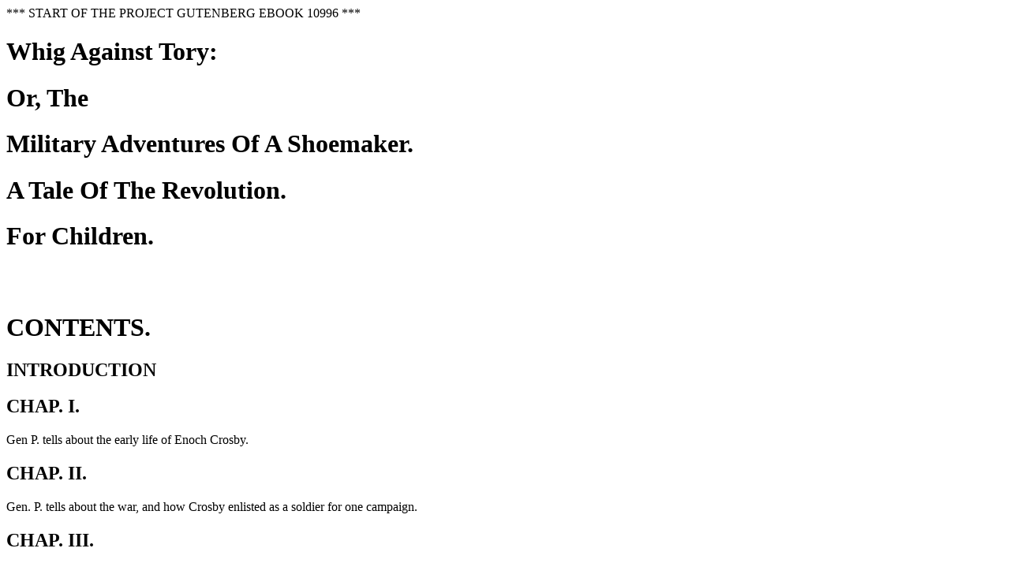

--- FILE ---
content_type: text/html
request_url: https://www.gutenberg.org/files/10996/10996-h/10996-h.htm
body_size: 97878
content:
<!DOCTYPE html PUBLIC "-//W3C//DTD XHTML 1.0 Transitional//EN" "http://www.w3.org/TR/xhtml1/DTD/xhtml1-transitional.dtd">
<html xmlns="http://www.w3.org/1999/xhtml">
<head>
<meta http-equiv="Content-Type" content="text/html; charset=UTF-8" />
<meta http-equiv="Content-Language" content="english" />
<!-- "This Page Is Valid XHTML 1.0 Transitional!" According to http://validator.w3.org/check. -->
<title>Whig Against Tory: Or, The Military Adventures Of A Shoemaker.</title>
</head>
<body>
<div>*** START OF THE PROJECT GUTENBERG EBOOK 10996 ***</div>

<h1>Whig Against Tory:</h1>

<h1>Or, The</h1>

<h1>Military Adventures Of A Shoemaker.</h1>

<h1>A Tale Of The Revolution.</h1>

<h1>For Children.</h1>
<br /><br />
<h1>CONTENTS.</h1>

<h2>INTRODUCTION</h2>

<h2>CHAP. I.</h2>
<p>Gen P. tells about the early life of Enoch Crosby.</p>

<h2>CHAP. II.</h2>
<p>Gen. P. tells about the war, and how Crosby enlisted as a soldier for one campaign.</p>

<h2>CHAP. III.</h2>
<p>Gen. P. tells how Crosby again enlisted as a soldier, and of his singular adventures.</p>

<h2>CHAP. IV.</h2>
<p>Gen. P. tells how Crosby enlisted in the service of the Committee of Safety, and how he was taken prisoner.</p>

<h2>CHAP. V.</h2>
<p>Gen. P. tells about how Crosby&#39;s visit to a mountain cave&mdash;how he was again taken prisoner&mdash;and the manner in which he escaped.</p>

<h2>CHAP. VII.</h2>
<p>Gen. P. tells about the farther adventures of Crosby&mdash;how he was obliged to show his secret pass&mdash;how he resided at a Dutchman&#39;s&mdash;how afterwards he was cruelly beaten and wounded.&mdash;Conclusion.</p>
<br /><br />
<h1>INTRODUCTION.</h1>

<p>&quot;Will you tell me a story this evening, father?&quot; asked William P., a fine lad of twelve years of age, the son of General P., who had been a gallant officer in the revolutionary war.</p>

<p>&quot;And what story shall I tell you, my son?&quot; said the general.</p>

<p>&quot;Something about the war, father.&quot;</p>

<p>&quot;You are always for hearing about the war, William,&quot; said General P. &quot;I have told you almost all the stories I recollect. And besides, William, if you love to hear about war so well, when you are young, you will wish to be a soldier, when you become a man.&quot;</p>

<p>&quot;And would you not wish to have me a soldier, father, if war should come?&mdash;you was once a soldier, and I have heard people say, that you was very brave, and fought like a hero!&quot;</p>

<p>&quot;Well, well, William,&quot; said the general, &quot;I must tell you one story more. Where are Henry and John? You may call them&mdash;they will like to hear the story too.&quot;</p>

<p>(<i>Enter William, Henry and John</i>.)</p>

<p><i>Henry</i>. &quot;Father! William says you are going to tell us a story about the war! what&mdash;&mdash;&quot;</p>

<p><img src="images/Illustration_1.jpg" alt="Illustration_1" /></p>

<p><i>John</i>. &quot;Shall you tell us about some battle, where you fought?&quot;</p>

<p><i>Gen. P</i>. &quot;Sit down, my children, sit down. Did I ever tell you about <i>Enoch Crosby</i>?&quot;</p>

<p><i>William</i>. &quot;<i>Enoch Crosby</i>? why, I never heard of such a man.&quot;</p>

<p><i>Henry</i>. &quot;Nor did I.&quot;</p>

<p><i>Gen. P</i>. &quot;I suppose not; but he was a brave man, and did that for his country, which is worthy to be told.&quot;</p>

<p><i>John</i>. &quot;Was he a general, father?&quot;</p>

<p><i>Gen. P</i>. &quot;No; he was a <i>spy</i>.&quot;</p>

<p><i>William</i>. &quot;A spy! a spy! father, I thought a spy was an odious character?&quot;</p>

<p><i>Gen. P</i>. &quot;Well, a real spy is generally so considered. I think it would be more appropriate to say, that he was an <i>informer</i>. During the war, many Americans were employed to obtain information about the enemy. They were often soldiers, and received pay, as did the soldiers, and sometimes obtained information, which was very important, especially about the <i>tories</i>, or such Americans as favoured the British cause.&quot;</p>

<p><i>Henry</i>. &quot;Is that the meaning of the word tory?&quot;</p>

<p><i>Gen. P</i>. &quot;Yes; tories were Americans, who wished that the British aims might succeed, and the king of England might still be king of the colonies. Those who wished differently, and who fought against the British, were called <i>whigs</i>.&quot;</p>

<p><i>John</i>. &quot;Was Crosby a whig?&quot;</p>

<p><i>Gen. P</i>. &quot;Yes; no man could be more devoted to the liberty of his country.&quot;</p>

<p><i>William</i>. &quot;Whence were the names whig and tory derived?&quot;</p>

<p><i>Gen. P</i>. &quot;Do you wish to know the <i>original meaning</i> of the words, my son?&quot;</p>

<p><i>William</i>. &quot;Yes, sir.&quot;</p>

<p><i>Gen. P</i>. &quot;The word <i>tory</i>, the learned Webster says, was derived from the Irish, in which language it signifies a <i>robber. Tory</i>, in that language, means a <i>bush</i>; and hence <i>tory</i>, a robber, or bushman; because robbers often secrete themselves in the bushes. The meaning of the word <i>whig</i>, I am unable to tell you. Its origin is uncertain. It was applied, as I told you, to those who fought for the liberty of America.&quot;</p>

<p><i>William</i>. &quot;If the word tory means a robber, it was very properly applied to those, who wished to <i>rob</i> the people of America of their rights&mdash;don&#39;t you think so, father?&quot;</p>

<p><i>Gen. P</i>. &quot;Exactly so, William&mdash;a very just remark.&quot;</p>

<p><i>John</i>. &quot;Father! I thought you was going to tell about Enoch Crosby?&mdash;&quot;</p>

<p><i>Gen. P</i>. &quot;True, master John, we will begin.&quot;</p>

<h1>CHAPTER I.</h1>

<h2>Gen. P. Tells About The Early Life Of Enoch Crosby.</h2>

<p><i>Gen. P</i>. &quot;Enoch Crosby was born in Massachusetts, in 1750. When he was only three years old, his father took him, and the rest of his family, into the state of New-York to live. He was a farmer, and had bought a farm in Southeast, a town which borders on the state of Connecticut.</p>

<p>&quot;Southeast is a wild, rough, and romantic place. Its hills are high and steep. Several cataracts tumble over precipices, and fall upon the ear with deafening noise. Two rivers, called the Croton and the Mill river, wind through the place. Several large ponds enrich the scenery.</p>

<p>&quot;In this rude, but yet delightful country, Enoch Crosby lived, till he was sixteen years old. He was a strong and active boy. He could climb the highest hills without fatigue, and walk on the brink of frightful precipices without fear. His playmates admired him for his courage. He always took the lead because they wished it&mdash;they loved him, because he was generous and noble.</p>

<p>&quot;When Enoch was, sixteen years of age, misfortune came upon his father. The family had lived comfortably. They were prosperous farmers&mdash;but <i>now</i>, a blast came&mdash;I know not the cause&mdash;but it came, and they were poor.</p>

<p>&quot;Enoch&#39;s father decided that his son must learn a trade. It was no hardship for him to work&mdash;this he had been accustomed to. In those times, people laboured harder than now-a-days. Industry was a virtue&mdash; idleness a shame. And it was hard labour, and solid fare, that made the men of those times so much stronger, than those of the present generation.</p>

<p>&quot;Enoch loved labour, and was willing to learn a trade. But it was hard parting with friends, when the day arrived, that he was to go from home. It was settled that he should be a <i>shoemaker</i>, and should learn the trade of a man in a neighbouring town.</p>

<p>&quot;The morning, at length, came, when he was to go. His bundle of clothes was nicely put up by his mother; and his father added a few shillings to his pocket&mdash;and then came the blessing of his worthy parents, with their good advice, that he should behave well, and attend to the duties of his place.</p>

<p>&quot;And, said his tender mother&mdash;a tear starting from her eye, which she wiped away with the corner of her lindsey-woolsey, while she spake&mdash; &#39;your <i>Bible</i>, Enoch, you will find in your bundle&mdash;don&#39;t forget <i>that</i>&mdash;and you must pray for us&mdash;my son&mdash;&#39;</p>

<p>&quot;She could say no more&mdash;and Enoch could hear no more. Without even bidding them &#39;farewell&#39;&mdash;for his heart was too full for that&mdash;he shouldered his little pack, and took his way down the lane, which led to the road he was to take.</p>

<p>&quot;At a few rods distance, he stopped to take one more look of the old place, so dear to him. His mother was standing at the window. She had felt the full tenderness of a mother for him before&mdash;but his love of home&mdash;his pause&mdash;his gaze&mdash;his tears&mdash;now almost overwhelmed her.</p>

<p><img src="images/Illustration_2.jpg" alt="Illustration_2" /></p>

<p>&quot;Enoch caught a glimpse of his mother, and saw her agony. He could trust himself no longer&mdash;and summoning his energies, hurried over the hills, which soon hid the scenes of his youth from his view.</p>

<p>&quot;In after years&mdash;many years after&mdash;even when he became an old man, he would speak of this scene, with deep feeling. He could never forget it. He said he felt for a time alone in the world&mdash;cut off from all he held dear. I do not wonder,&quot; said Gen. P. &quot;that he felt much, for well do <i>I</i> remember the pain I felt, <i>the first time leaving home</i>.&quot;</p>

<h1>CHAPTER II.</h1>

<h2>Gen. P. Tells About The War, And How Enoch Crosby Enlisted As A Soldier For One Campaign.</h2>

<p><i>Gen. P</i>. &quot;Before night, Enoch reached his new home. His countenance had somewhat brightened; yet his heart felt sad, for some days.</p>

<p>&quot;On the following morning, his master introduced him into the shop. He had a seat assigned him provided with awls, thread, wax, and the more solid, but equally needful companion, a <i>lapstone</i>.</p>

<p>&quot;Enoch proved a good apprentice. At first, the confinement was irksome. He had been used to the open air&mdash;to the active exercise of the field&mdash;to the free, healthful breeze of the mountain. It was tiresome to sit all day, in a confined shop. But he made himself contented, and, in a little time, found his employment quite pleasant.&quot;</p>

<p><i>John</i>. &quot;Didn&#39;t he want to see his mother?&quot;</p>

<p><i>Gen. P</i>. &quot;Doubtless he did. He would not be likely to forget her; and I hope he did not neglect her good advice. And, when permission was given him, he went home to visit his friends, and always with delight.</p>

<p>&quot;In 1771, the apprenticeship of Enoch ended. He was now twenty-one years old&mdash;a man grown&mdash;industrious&mdash;honest&mdash;and ready to begin business for himself.</p>

<p>&quot;Old Mr. Crosby was a strong whig&mdash;a man of reading and information&mdash; one who took a deep interest in the welfare of his country.</p>

<p>&quot;About the time that Enoch first left home to learn his trade, the troubles of America began with England. The king and his ministers became jealous of the Americans. They thought them growing too fast&mdash; &#39;They will soon,&#39; said they, &#39;become proud, and wish to be free and independent&mdash;we must tax them&mdash;we must take away their money. This will keep them poor and humble.&#39;</p>

<p>&quot;Those things used often to be talked over, at old Mr. Crosby&#39;s. The neighbours would sometimes happen in there of a winter&#39;s evening to spend an hour, or two&mdash;the minister&mdash;the schoolmaster&mdash;and others&mdash;and although Southeast was a retired place, the conduct of the &#39;mother country,&#39; as England was called, was pretty well understood there, and justly censured.</p>

<p>&quot;Old Mr. Crosby, especially, condemned the conduct of England. He said, for one, he did not wish to be trampled on. &#39;They have no right to tax us,&#39; said he,&mdash;&#39;it is unjust&mdash;it is cruel&mdash;and, for myself, I am ready to say, I will not submit to it. And, mark my word, the time will come, when the people will defend themselves, and when that time comes, I hope,&#39; said he&mdash;looking round upon his sons, especially upon Enoch&mdash;&#39;I hope my boys will not shame their father&mdash;no, not they.&#39;</p>

<p>&quot;Enoch thought much of his father. He was a grave man&mdash;one who sat steady in his chair when he talked&mdash;and talked so slowly, and so emphatic, as always to be heard. Enoch, though a boy, listened&mdash;he was <i>then</i> interested&mdash;and as he grew older and was at home occasionally, on a visit, and these subjects were discussed&mdash;he took a still deeper interest, and would sometimes even mingle in the animated talk, round the fire side of his father.</p>

<p>&quot;And, then, there were times, too, when he was seated on his bench, thinking over what he had heard; or sat listening to some customer of his master, who happened in, on a rainy day&mdash;and who had seen the last paper which gave an account of some new attempt to oppress the colonies&mdash;at such times, he would almost wish himself a soldier, and in the field fighting for his country. And then the hammer, it was observed, would come down upon his lapstone with double force, as if he were splitting the head of one of the enemy open, or his awl would go through the leather, as if he were plunging a bayonet into the belt of a soldier.&quot;</p>

<p><img src="images/Illustration_3.jpg" alt="Illustration_3" /></p>

<p>&quot;Such were the workings of Enoch Crosby&#39;s mind&mdash;the work of preparation was going on there&mdash;the steam was gradually rising&mdash;and though he realized it not&mdash;he was fitting to become a zealous and active soldier, in his country&#39;s service.</p>

<p>&quot;On the 5th of March, 1770, nearly a year before Enoch&#39;s time was out, the &#39;Boston Massacre&#39; happened.&quot;</p>

<p><i>Henry</i>. &quot;The &#39;Boston Massacre!&#39; father&mdash;pray, what was that?&quot;</p>

<p><i>Gen. P</i>. &quot;William! you know the story, I trust&mdash;can you tell it to your brother?&quot;</p>

<p><i>William</i>. &quot;I have read about it; but I don&#39;t know well how to tell it. Will you tell it, father?&quot;</p>

<p><i>Gen. P</i>. &quot;Tell it as well as you are able, my son. It is by practice that we learn to do things well.&quot;</p>

<p><i>William</i>. &quot;One evening some British soldiers were near a ropewalk in Boston. A man, who worked in the ropewalk, said something to them which they did not like, and they beat him.</p>

<p>&quot;Three days after, on the 5th of March, while the soldiers were under arms, some of them were insulted by the citizens, and one, it is said, was struck. This soldier was so angry, that he fired. Then, six others fired. Three citizens were killed, and five were wounded.</p>

<p>&quot;All Boston was soon roused. The bells were rung. Many thousand people assembled, and they said that they would tear the soldiers to pieces, and I don&#39;t know but that they would have done so, if Gov. Hutchinson had not come out, and told the people, that he would inquire into the matter, and have the guilty punished. This pacified them.&quot;</p>

<p><i>Gen. P</i>. &quot;Well done&mdash;quite well done, master William. You now know, Henry, what is meant by the &#39;Boston Massacre.&#39;&quot;</p>

<p><i>Henry</i>. &quot;It was a bloody affair, I think.&quot;</p>

<p><i>Gen. P</i>. &quot;Bloody indeed!&mdash;inhuman and highly provoking. The news of it spread&mdash;spread rapidly, in every direction. The country was filled with alarm. War was seen to be almost certain; such an insult&mdash;such a crime could not be forgotten. Even at Phillipstown, where Crosby was at his trade, the story was told. It roused <i>his</i> spirit. He thought of what his father had said. And he was even now desirous to enlist as a soldier, to avenge the slaughtered Americans.</p>

<p>&quot;The next year&mdash;in January, I think it was&mdash;Enoch&#39;s time being out, he left his master, and went to live at Danbury, Connecticut, where he worked at his trade, as a journeyman, and here he continued for several years.</p>

<p>&quot;During this time, the difficulties between England and America increased. The king and his ministers grew more haughty and oppressive. The Americans waxed more firm and confident. Several events tended to make the breach wider and wider. The British parliament taxed the Americans&mdash;next the people of Boston threw into the sea a large quantity of tea, belonging to people in England, because a tax was laid upon it. Then, by way of revenge for this, the parliament ordered that no vessel should enter Boston harbour, or leave it. And, finally, the king sent a large body of English soldiers to America, to watch the people here, and force them to submission.</p>

<p>&quot;Things now became quite unsettled. The Americans felt injured&mdash;they were provoked&mdash;nothing was before them but war or slavery. This latter they could not bear. They scorned to be slaves. Besides, they saw no reason why they should be slaves. They knew war was a great evil. But it was better than slavery. And now they began to talk about it; and to act in view of it. In almost every town&mdash;especially in New England&mdash;the young men were enrolled; that is, were formed into companies, and were daily exercised, in order to make them good soldiers. These were called &#39;<i>minute men</i>&#39;.&quot;</p>

<p><i>Henry</i>. &quot;Why were they called &#39;<i>minute men</i>,&#39; father?&quot;</p>

<p><i>Gen. P</i>. &quot;Because they stood ready to march at a <i>minutes</i> warning, should occasion require.&quot;</p>

<p><i>John</i>. &quot;Was Enoch Crosby a minute man?&quot;</p>

<p><i>Gen. P</i>. &quot;No; he was not; but he stood ready to enlist, at any time when his services were needed.</p>

<p>&quot;We will now pass on to the year 1775. In April of that year occurred the famous battle of Lexington. A party of British troops had been sent from Boston, to destroy some military stores, belonging to the Americans, at Concord, north of Boston. On their way thither, they came to Lexington; and here they fired upon a small company of Americans, and killed several.</p>

<p>&quot;It was a cruel act&mdash;worthy only of savages. But it roused the Americans in that part of the country; and they immediately sent expresses&mdash;that is, men on horseback&mdash;to carry the tidings abroad.</p>

<p>&quot;One of these expresses was directed to take his course for Danbury, and to speed his flight. On his arrival, he told the story.</p>

<p>&quot;It produced alarm&mdash;and well it might; but it also produced resolution. The bells were rung&mdash;cannon were fired&mdash;drums beat to arms. Within a few hours, many people had assembled&mdash;the young and the old&mdash;all eager to do something for their country. One hundred and fifty young men came forward, and entered their names as soldiers&mdash; chose a captain Benedict to lead them&mdash;and begged that they might go forth to the war. Enoch Crosby was <i>the first man</i> that entered his name on this occasion.</p>

<p>&quot;Not long after, the regiment to which Crosby belonged marched to the city of New-York. Here they were joined by other companies, and sailed up Hudson&#39;s river to assist in taking Canada from the British.</p>

<p>&quot;A short time before this, Ticonderoga, a fortress on lake Champlain, had been surprised by Col. Ethan Allen and his troops, and to them it had surrendered. This was an important post. Great rejoicings took place among the Americans, when it was known that this fort had fallen into their hands.</p>

<p>&quot;The troop to which Crosby was attached, passed this fort, and proceeded to St. Johns, a British fort 115 miles north of Ticonderoga.</p>

<p>&quot;This fort it was determined to attack. The troops were therefore landed, and preparations were made. Their number was one thousand&mdash;all young men,&mdash;brave&mdash;ardent&mdash;resolute.</p>

<p>&quot;Being formed in order of battle, the intrepid officers led them to the attack. As they advanced, the guns of the fort poured in upon them a tremendous fire. This they met manfully, and, though some fell, the others seemed the more determined. But, just as they were beginning the attack in good earnest, a concealed body of Indians rose upon them, and the appalling war whoop broke upon their ears.&quot;</p>

<p><img src="images/Illustration_4.jpg" alt="Illustration_4" /></p>

<p>&quot;This savage yell they had never before heard&mdash;such a sight they had never before witnessed. For a moment, alarm spread through the ranks. But courage&mdash;action was now necessary. Death or victory was before them. The officers called them to rally&mdash;to stand their ground&mdash;and they did so. They opened a well directed fire upon their savage foes, and only a short time passed before the latter were glad to retreat.</p>

<p>&quot;The savages having retired, the men were ordered to throw up a breast work, near the place, to shelter themselves from the guns of the fort. This was done expeditiously. Trees were felled, and drawn to the spot by some; while others were employed in throwing up earth.</p>

<p>&quot;During these labours of the Americans, the enemy continued to annoy them, by throwing shells from the fort.&quot;</p>

<p><i>William</i>. &quot;Pray, father, what are shells? I have read of them; but I do not know more than that they are a kind of shot.&quot;</p>

<p><i>Gen. P</i>. &quot;Shells are often called <i>bombs</i>, a word which signifies <i>great noise</i>; because, when they burst, they make a great noise. They consist of a large shell of cast iron, which is round and hollow. A hole is made through the shell to receive a <i>fusee</i>, as it is called; this is a small pipe, or hollow piece of wood, which is filled with some combustible matter. When a bomb is about to be fired, it is filled with powder, after which the fusee is driven into the vent, or hole of the shell.&quot;</p>

<p><i>William</i>. &quot;How are bombs fired, father?&quot;</p>

<p><i>Gen. P</i>. &quot;They are thrown from a kind of cannon called a <i>mortar</i>. It has its name from its resemblance to a common mortar. The lower part of the mortar is called the <i>chamber</i>, which contains the powder. When fired, the powder in the chamber not only sends the bomb, but at the same time, sets fire to the fusee, which continues to burn slowly, as it passes through the air, and the calculation always is, to have the fire from the fusee reach the powder in the shell, <i>at the moment the latter reaches the ground</i>. It then bursts, and the scattering fragments of iron often do horrible execution.&quot;</p>

<p><i>William</i>. &quot;Did you say, father, that mortars Were <i>short</i> guns?&quot;</p>

<p><i>Gen. P</i>. &quot;Land mortars are quite short; sea mortars, or such as are used on board vessels, are longer and heavier, because they are usually fired at greater distances. A land mortar, which will throw a shell thirteen inches in diameter, weighs thirteen hundred weight; the weight of the shell is about one hundred and seventy-five pounds; it contains between nine and ten pounds of powder; and is fired by means of about the same quantity of powder.&quot;</p>

<p><i>William</i>. &quot;Pray, father, who invented bombs?&quot;</p>

<p><i>Gen. P</i>. &quot;The inventor is not known; they have been in use since the year 1634.</p>

<p>&quot;Some years after the above affair, Crosby himself related the manner in which the soldiers contrived to escape unhurt. When a shell rose in the air, every one would stop working, and watch its course, to ascertain whether it would fall near him. If it appeared to approach so near, as to endanger any one, he would dodge behind something, till it had burst, or passed by.&quot;</p>

<p><i>John</i>. &quot;Father, could a soldier dodge a cannon ball?&quot;</p>

<p><i>Henry</i>. &quot;Why, John! I should think you knew enough, not to ask so foolish a question.&quot;</p>

<p><i>Gen. P</i>. &quot;Not so bad a question neither, master Henry; under some circumstances, a cannon ball might he avoided.&quot;</p>

<p><i>William</i>. &quot;Not when it is first fired, father.&quot;</p>

<p><i>Gen. P</i>. &quot;True; but when it has nearly spent its force, a person might easily get out of its way. But even when a ball only rolls along the ground, apparently slow, it would be dangerous to attempt to stop it: especially if large. I recollect to have read of a soldier, who saw a ball rolling towards him, which he thought to stop with his foot; but, poor fellow! it broke his leg in an instant.</p>

<p>&quot;Some of the American soldiers at St. Johns, were too intent upon their labour, to pay much attention to the shells. Crosby was one. All on a sudden, a fellow-soldier near by called out in a tone of thunder, &#39;Crosby! look out! take care! take care!&#39; Crosby looked up, and directly over him, a shell was descending.&quot;</p>

<p><img src="images/Illustration_5.jpg" alt="Illustration_5" /></p>

<p>&quot;He had but a minute to think&mdash;he dropped flat upon the ground, and the shell just passed over him. &#39;A miss,&#39; thought he, &#39;is as good as a mile;&#39; but he said, after <i>such a warning</i>, he kept one eye upon the enemy.</p>

<p>&quot;The rude fortification was soon completed, and served as a shelter till night, when the American troops silently departed. Taking to their boats, the next day they reached the <i>Isle Aux Noix</i>?&quot;</p>

<p><i>William</i>. &quot;Is not that a French name?&quot;</p>

<p><i>Gen. P</i>. &quot;Yes; my son&mdash;a name given to the Island, while the French had possession of it. Do you know where it lies?&quot;</p>

<p><i>William</i>. &quot;It is a small island, near the northern extremity of Lake Champlain.&quot;</p>

<p><i>Gen. P</i>. &quot;Right. It is pronounced <i>Eel-o-nwar</i>; and signifies the <i>island of nuts</i>.&quot;</p>

<p><i>John</i>. &quot;Did the people find walnuts there, father?&quot;</p>

<p><i>Gen. P</i>. &quot;Some kind of nuts doubtless, my son; but whether walnuts, or hazel nuts, or some other kind, I am unable to say.&quot;</p>

<p><i>Henry</i>. &quot;Pray, John, don&#39;t ask so many foolish questions, I want to hear the story.&quot;</p>

<p><i>Gen. P</i>. &quot;But you would wish your brother to know the <i>reason</i> of things, would you not, master Henry? It was quite a proper question, and one it seems none of us can answer. We must examine the point some time, and let master John know.</p>

<p>&quot;The American troops had not been long a this island, before many of them were taken sick and sent to the hospital. Crosby was of the number. But he had no idea of confinement. In a few days, he resolved to join the army again. To this the surgeon remonstrated. It might be his death he said; but the valiant soldier could not be persuaded, and again appeared at camp.</p>

<p>&quot;&#39;What!&#39; exclaimed Capt. Benedict, when he saw him, &#39;have you got back, Crosby? I never expected to see you again. You look too ill to be here. You would make a better <i>scare-crow</i> than soldier, I fancy, just now.&#39;</p>

<p>&quot;&#39;Well, captain! said Crosby, &#39;if I&#39;m a scare-crow, I can <i>frighten</i> the enemy, if I cannot <i>fight</i> them&mdash;so I shall be of some service.&#39;&quot;</p>

<p><i>John</i>. &quot;Well, father, did they hang up Crosby for a scare-crow?&quot;</p>

<p><i>Henry</i>. &quot;Why, you simpleton, John, don&#39;t you know better?&quot;</p>

<p><i>Gen. P</i>. &quot;Crosby was quite ill, but his resolution made him forget how feeble he was. He was a scare-crow to the enemy in a different way from that which Capt. Benedict meant. A battle soon came on, and before night Enoch Crosby was marching into the enemy&#39;s fort to the tune of Yankee Doodle, to assist in taking care of the prisoners.&quot;</p>

<p><i>John</i>. &quot;But, I thought he was too ill to fight.&quot;</p>

<p><i>Gen. P</i>. &quot;A soldier, at such a time, and such a soldier as Crosby, would be likely to forget his weakness. He went bravely through the day; and from that time rapidly regained his health.</p>

<p>&quot;Success now followed the American troops, and in November, Montreal was taken.</p>

<p>&quot;The time, for which Crosby had enlisted, had now expired, and he concluded to return home. Accordingly, he embarked with several others, in a small schooner, for Crown Point, twelve miles north of Ticonderoga. Thence they came by land to this latter place; from which they proceeded home ward for some distance by water, and then by land. Their rout lay through a wilderness. It was now winter, and the cold was intense. Provisions were scarce. Comfortable lodgings were not to be found. Their prospects were often gloomy, and their distress indescribable.</p>

<p>&quot;At length, however, they reached their respective homes. After a short stay with his friends, Crosby once more returned to Danbury, and again betook himself to the peaceful occupation of shoemaking.&quot;</p>

<h1>CHAPTER III.</h1>

<h2>Gen. P. Tells How Crosby Again Enlisted As A Soldier, And Of His Singular Adventures.</h2>

<p><i>Gen. P</i>. &quot;Crosby was well contented, for a time, to pursue his occupation. He had seen hard service, in the northern campaign, and needed rest.</p>

<p>&quot;During the following summer, however, his patriotic feelings began again to stir within him. The war was going on, with redoubled fury. The British had, in several instances, gained the advantage. The Americans needed more soldiers, and it was thought that unless the friends of liberty came forward&mdash;promptly came, the British arms might succeed.</p>

<p>&quot;It was not in such a man as Enoch Crosby, to seek ease, or shun danger, in the hour of his country&#39;s trial. He saw others making sacrifices&mdash;women as well as men&mdash;youth as well age&mdash;and he scorned to have it said, that he could not make sacrifices, as well as others. His musket was therefore taken down; and fitting on his knapsack, he took up his march towards the head quarters of the American army on the Hudson.</p>

<p>&quot;In a few days, he reached the <i>neutral ground</i> and&quot;&mdash;&mdash;</p>

<p><i>William</i>. &quot;Pray, father, may I interrupt you, to inquire what was meant by the &#39;neutral ground?&quot;</p>

<p><i>Gen. P</i>. &quot;I will explain it to you. At this time (Sept. 1776,) the head quarters of the British army were in the city of New York. The American army lay up the Hudson, fifty or sixty miles, either at, or near, West Point.</p>

<p>&quot;Between the two armies, therefore, was the county of West Chester, the centre of which being occupied by neither, was called the &#39;neutral ground.&#39; But, in reality, it was far from being a neutral spot.&quot;</p>

<p><i>William</i>. &quot;Why not, father, if neither the British, nor the Americans, occupied it?&quot;</p>

<p><i>Gen. P</i>. &quot;Because, my son, it was here that a great number of tories resided&mdash;the worst enemies which the Americans had to contend with.&quot;</p>

<p><i>Henry</i>. &quot;Worse than the British, father?&quot;</p>

<p><i>Gen. P</i>. &quot;In several respects worse. The tories, in general, were quite as unfriendly to American liberty, as the British themselves. And, besides, living in the country, and being acquainted with it, they could do even more injury than strangers.</p>

<p>&quot;Many of this description of persons lived on the &#39;neutral ground;&#39; and, what was worse, they often pretended to be Whigs&mdash;and passed for such&mdash;but in <i>secret</i>, did all in their power to injure their country.</p>

<p>&quot;Crosby, as I told you, had reached a part of this ground, on his way to the American camp. It was just at evening, that he fell in with a stranger, who appeared to be passing in the same direction with himself.</p>

<p>&quot;&#39;Good evening,&#39; said the stranger&mdash;&#39;which way are you travelling?&mdash; below?&#39;&quot;</p>

<p><i>William</i>. &quot;Which way was that?&quot;</p>

<p><i>Gen. P</i>. &quot;Towards New-York. The British were sometimes called the &#39;<i>lower party</i>&#39;&mdash;the Americans the &#39;<i>upper party</i>&#39; because the latter lay north of the former. The stranger meant to ascertain which party Crosby was going to join.&quot;</p>

<p><i>Henry</i>. &quot;And did Crosby tell him?&quot;</p>

<p><i>Gen. P</i>. &quot;No: he replied, that he was too much fatigued to go much farther that evening, either above or below; but he believed he should join himself to a bed, could he find one.</p>

<p>&quot;&#39;Well,&#39; said the stranger, &#39;listen to me; it will soon be dark&mdash;go with me&mdash;I live but a short distance from this&mdash;you shall be welcome.&#39;</p>

<p>&quot;Crosby thanked him, and said he would gladly accept his kind invitation.</p>

<p>&quot;&#39;Allow me to ask,&#39; said the soldier, &#39;your advice, as to the part which a true friend of his country should take, in these times?&#39;</p>

<p>&quot;&#39;Do I understand you?&#39; inquired the stranger&mdash;his keen eye settling on the steady countenance of Crosby&mdash;&#39;do you wish to know, which party a real patriot should join?&#39;</p>

<p>&quot;&#39;I do,&#39; said Crosby.</p>

<p>&quot;&#39;Well! you look like one to be trusted&mdash;&mdash;&#39;</p>

<p>&quot;&#39;I hope I am honest,&#39; replied Crosby.</p>

<p>&quot;&#39;Why,&#39; observed the stranger, &#39;one mus&#39;n&#39;t say much about <i>oneself</i>, in these days; but&mdash;&mdash;but&mdash;&mdash;some of my <i>neighbours</i> would advise you to join the <i>lower</i> party.&#39;</p>

<p>&quot;&#39;Why so?&#39; asked Crosby.</p>

<p>&quot;&#39;Why, friend, they read, that we must submit to the powers that be; and, besides, they think king George is a good friend to America, notwithstanding all that is said against him.&#39;</p>

<p>&quot;&#39;Could you introduce me to some of your neighbours of this way of thinking?&#39; asked Crosby.</p>

<p>&quot;&#39;With all my heart,&#39; replied the stranger, &#39;I understand they are about forming a company to go below, and I presume they would be glad to have you join them.&#39;</p>

<p>&quot;&#39;I do not doubt it,&#39; observed Crosby.</p>

<p>&quot;&#39;Well, friend,&#39; said the stranger, &#39;say nothing&mdash;rest yourself to night; and, in the morning, I will put you in the way to join our&mdash; <i>the</i> company.&#39;</p>

<p>&quot;By this time, they had reached the stranger&#39;s dwelling. It was a farm house, situated a short distance from the main road&mdash;retired, but quite neat and comfortable in its appearance. Here the soldier was made welcome by the host and his family. After a refreshing supper, Crosby excused himself&mdash;was soon asleep&mdash;and &#39;slept well.&#39;&quot;</p>

<p><i>John</i>. &quot;Was that man a tory, father?&quot;</p>

<p><i>Henry</i>. &quot;Why, John, you know he was. It is as clear as day.&quot;</p>

<p><i>Gen. P</i>. &quot;Yes, my son, he <i>was</i> a tory&mdash;in heart a firm tory&mdash;but he intended to be cautious. He intended to ascertain, if possible, which side Crosby favoured, before he expressed his own views. But, when Crosby asked to be introduced to some of his neighbours, he concluded that if <i>urged</i>, he would go below&mdash;and after this was more unreserved.&quot;</p>

<p><i>William</i>. &quot;Did Crosby tell him that he would go below?&quot;</p>

<p><i>Gen. P</i>. &quot;No, no, he only asked to be introduced to some of the tories.&quot;</p>

<p><i>Henry</i>. &quot;But did he not do wrong to conceal his opinions?&quot;</p>

<p><i>Gen. P</i>. &quot;Certainly not. A person is not under obligation to tell all about his opinions, to every one. When a man speaks, he should indeed tell that which is true; but he is not bound, unless under certain circumstances, to tell the <i>whole</i> truth.</p>

<p>&quot;Crosby, I said, slept well. In the morning, a better breakfast than usual graced the farmer&#39;s table, and the keen appetite of the soldier, after a good night&#39;s rest, did it honour.</p>

<p>&quot;When breakfast was over, Crosby reminded his host of his last night&#39;s promise to introduce him to some of his neighbours thereabouts&mdash; particularly to those, who were about forming a company.</p>

<p>&quot;&#39;True,&#39; said the farmer, &#39;I will accompany you. They will welcome such a soldier-like looking lad as yourself. They like men of bone and muscle.&#39;</p>

<p>&quot;In a walk of a few miles, they saw quite a number of the friends of the royal cause. Crosby was introduced as one who was desirous of serving his country, and as willing to hear what could be said, in favour of joining their standard.</p>

<p>&quot;They had much to say&mdash;many arguments to support their way of thinking, and strongly did they urge Crosby to go with them. As he was introduced by the farmer, who was known to be a true tory, they talked without disguise&mdash;told their plans&mdash;spoke of the company which was forming&mdash;and particularly of a meeting, which they were to hold a few nights from that time; and now, said they, &#39;come and join us.&#39;</p>

<p>&quot;Crosby told them that he should think of their proposition, and rather thought that he should contrive to pay them a visit at the appointed time.</p>

<p>&quot;Little did they think, what sort of a visit the soldier was planning.</p>

<p>&quot;In the course of a couple of days, Crosby had gained all the information he wished, and now determined to depart. He told the farmer, therefore, on the morning of the third day, that it was not worth while for him to wait longer&mdash;he had a strong wish to join the army, and believed that he should go along.</p>

<p>&quot;The farmer said some things, by way of persuading Crosby to wait a day or two, when the company would meet, and then he could enlist and go with them.</p>

<p>&quot;To this Crosby replied, that unexpected delays might occur, and he thought it would be better for him to proceed.&mdash;&#39;But,&#39; said he, as he shook hands with the unsuspicious farmer, and bade him farewell, &#39;I shall doubtless have the pleasure of seeing the company;&#39; and added, &#39;It is my intention to <i>join</i> them at&mdash;&mdash;.&#39;</p>

<p>&quot;&#39;Very well, very well!&#39; interrupted the farmer,&mdash;his eye brightening at his success, in having, as he thought, made Crosby a convert to the royal cause.</p>

<p>&quot;&#39;I hope it will be well&#39;&mdash;whispered Crosby to himself, as he walked down the lane, which led to the road&mdash;&#39;I will try to join them; but may be in a manner not so agreeable to them.&#39;</p>

<p>&quot;On reaching the road, to avoid the mischief which might come upon him, if he went directly north&mdash;he took the road leading to New-York. But from this, soldier like, he soon filed off; and crossing a thicket, shaped his course northerly towards the American camp.</p>

<p>&quot;He was soon beyond harm, and now travelled at his ease. He had heard of a Mr. Young, who lived at a distance, in a direction somewhat different from that which he was taking; and as he was said to be a true whig&mdash;he concluded to repair to him, and to concert measures to take the company of tories, at the time of their meeting.</p>

<p>&quot;With this resolution he again altered his course, so as to strike the road leading to Mr. Young&#39;s. Unexpected difficulties, however, impeded his course&mdash;hills, woods, streams, and before he reached the house, it was near midnight.</p>

<p>&quot;It so happened, fortunately, that Mr. Young was still up, although his family had all retired. A light was still burning, and Crosby made for the door, which led into the room where Mr. Young sat.</p>

<p>&quot;He gave a gentle rap at the door, which was soon cautiously opened&mdash; <i>cautiously</i>, because it was now late&mdash;and, in those times, no one knew when he was safe. The light fell on Crosby&#39;s face, and the searching eye of Mr. Young followed.</p>

<p>&quot;&#39;Sir,&#39; said Crosby, in haste to make his excuse, &#39;I understand you are a true friend to your country, and I have important&mdash;&#39;</p>

<p>&quot;&#39;Come in, come in,&#39; said Mr. Young&mdash;the expression of Crosby&#39;s face carrying more conviction of honesty, than words could do&mdash;&#39;come in&mdash; you travel late&mdash;&#39;</p>

<p>&quot;&#39;I have reason for it,&#39; replied the now animated soldier&mdash;&#39; I am told you are a friend to the upper party&mdash;I have something to tell you which may be important.&quot;</p>

<p>&quot;&#39;What is it,&#39; asked Mr. Young.</p>

<p>&quot;&#39;Sir,&#39; said Crosby&mdash;&#39;do you know the character of the people who live around you?&#39;</p>

<p>&quot;&#39;I think I do,&#39; said Mr. Young.</p>

<p>&quot;&#39;They are traitors,&#39; said Crosby.</p>

<p>&quot;&#39;Many are&mdash;too many,&#39; said Mr. Young&mdash;&#39;but they pass for friends, and it is difficult to discriminate&mdash;difficult to bring them to justice.&#39;</p>

<p>&quot;&#39;Well!&#39; said Crosby, &#39;I have the means of pointing them out. I have been among them&mdash;I know them&mdash;I know their plans&mdash;and&mdash;&#39;</p>

<p>&quot;&#39;Can you give me their names?&#39; eagerly inquired Mr. Young&mdash;at the same time rising from his seat.</p>

<p>&quot;&#39;I can do more,&#39; rejoined Crosby&mdash;and then he went on to relate the interviews which he had had&mdash;and about the contemplated meeting of the company, two nights following&mdash;&#39;and,&#39; said the soldier, &#39;if you will assist me, we will <i>join</i> them, as I promised, and make them march to the tune of good old &#39;yankee doodle,&#39; instead of &#39;God save the king.&#39;</p>

<p>&quot;&#39;With all my heart,&#39; exclaimed Mr. Young&mdash;taking down his hat&mdash;&#39;no time is to be lost&mdash;the committee of safety are at White Plains&mdash;they must know it to-night.&#39;&quot;</p>

<p><i>William</i>. &quot;&#39;The committee of safety!&#39; father, who were they?&quot;</p>

<p><i>Gen. P</i>. &quot;Your inquiry is well suggested. The committee of safety consisted of men of distinction friendly to the liberties of their country. They were appointed in almost every district throughout the land. It was their business to watch over the interest of the country in their vicinity, to obtain information, and, when necessary, to seize upon suspected persons.&quot;</p>

<p><i>William</i>. &quot;Who were the committee at White Plains?&quot;</p>

<p><i>Gen. P</i>. &quot;The principal man was John Jay, who afterwards went ambassador to England.</p>

<p>&quot;Mr. Young and Crosby were soon on their way to White Plains, which lay but a few miles distant. Crosby was not a little fatigued; but his zeal was now all alive, and made him quite forget his weariness.</p>

<p>&quot;It was near two o&#39;clock, before they reached the quarters of Mr. Jay. He was soon summoned, and listened with deep interest to the tale of Crosby. It was important intelligence&mdash;precisely the information desired, he said; and he promised, at early dawn, to call the committee together, and consult what should be done.</p>

<p>&quot;Mr. Young and Crosby now retired to a neighbouring inn. But the door was fastened, and the landlord was fast locked in sleep. They rapped at the door, and called, and, as you say, Master Henry, when you speak Monsieur Tonson&mdash;</p>

<p>&nbsp;&nbsp;&nbsp;&quot;&#39;And loud indeed were they obliged to bawl,<br />
&nbsp;&nbsp;&nbsp;Ere they could rouse the torpid lump of clay.&#39;</p>

<p>&quot;The door, however, was at length opened, and after receiving a growl from the landlord, and a snarl from the landlady, that their rest should be thus broken&mdash;they were shown to a bed room, where both in the same bed soon forgot the toils of the night, in a refreshing sleep.</p>

<p>&quot;The committee were together at an early hour, as had been promised. Again Crosby told over his story&mdash;and when he had finished,&mdash;&#39;Are you willing,&#39; asked the committee, &#39;to accompany a body of horse to the spot, and attempt to take the traitors?&#39;</p>

<p>&quot;&#39;Sure I am,&#39; said Crosby. &#39;I gave them encouragement that I would &#39;<i>join</i>&#39; them, and well should I like to fulfil such an engagement.&#39;</p>

<p>&quot;&#39;You shall have an opportunity,&#39; said the committee. &#39;Hold yourself in readiness, and may success crown the enterprise.&#39;</p>

<p>&quot;&#39;At the appointed time, a company of troop well mounted, left White Plains; and, under the pilotage of Crosby, directed their course towards the spot. In the mean time, the company had assembled, and now, amid the darkness of the night, were arranging their plans&mdash;&mdash;&quot;</p>

<p>&nbsp;&nbsp;&nbsp;&nbsp;&nbsp;&nbsp;&nbsp;*&nbsp;&nbsp;&nbsp;&nbsp;&nbsp;&nbsp;&nbsp;*&nbsp;&nbsp;&nbsp;&nbsp;&nbsp;&nbsp;&nbsp;*&nbsp;&nbsp;&nbsp;&nbsp;&nbsp;&nbsp;&nbsp;*&nbsp;&nbsp;&nbsp;&nbsp;&nbsp;&nbsp;&nbsp;*</p>

<p>&quot;&#39;What noise is that!&#39; asked one&mdash;rising from his seat, and turning his ear towards the quarter whence the sound came.</p>

<p>&quot;&#39;Nothing, I guess,&#39; said a witty sort of fellow, in one corner of the room, &#39;but my old horse, taking lessons at the post, before&mdash;&mdash;&#39;</p>

<p>&quot;&#39;Something more serious, perhaps,&#39; said the farmer, with whom Enoch Crosby had quartered, &#39;that yankee!&#39;</p>

<p>&quot;&#39;Where is he?&#39; asked a dark eyed, keen sighted tory, rising from his seat&mdash;&#39;I didn&#39;t much like his looks, the other day.&#39;</p>

<p>&quot;&#39;Something serious abroad!&#39;&mdash;exclaimed several at the same time rising&mdash;&#39;Captain! Captain!&#39;</p>

<p>&quot;&#39;Go to the door,&#39; thundered the Captain of the gang&mdash;&#39;and reconnoitre&#39;&mdash;</p>

<p>&quot;&#39;You are prisoners!&#39; exclaimed a voice which struck a panic through the clan, as the door was opened&mdash;&#39;surrender, or you are dead men!&#39;</p>

<p>&quot;&#39;By whose authority is this?&#39; asked the captain of the tories, rushing to the door, with his sword drawn, followed by his clan, with their guns uncharged.</p>

<p>&quot;&#39;We demand it in the name of the Continental Congress&#39;&mdash;exclaimed he of the whigs.</p>

<p>&quot;&#39;We surrender to nothing, but to superior strength,&#39; said the tory captain. &#39;Soldiers! come on.&#39;</p>

<p>&quot;&#39;My brave comrades! advance,&#39; exclaimed the leader of the patriots&mdash; &#39;death or victory&mdash;make ready!&#39;&mdash;</p>

<p>&quot;&#39;It&#39;s of no use to contend,&#39; said the farmer&mdash;&#39;not a gun loaded, captain!&mdash;we&#39;re betrayed!&mdash;a blight on that yankee!&mdash;&#39;</p>

<p>&quot;&#39;Take aim!&#39;&mdash;uttered the patriot leader.</p>

<p>&quot;&#39;Hold! hold!&#39; exclaimed the captain of the tories&mdash;&#39;it&#39;s needless to shed blood&mdash;what are your terms?&#39;&quot;</p>

<p><img src="images/Illustration_6.jpg" alt="Illustration_6" /></p>

<p>&quot;&#39;Immediate surrender!&#39; replied the commander of the whigs.</p>

<p>&quot;&#39;Done&#39;&mdash;rejoined the leader of the traitors&mdash;and now they were marched out, and were tied together in pairs, and were conducted to prison, some miles distant to the tune, of &#39;Rogue&#39;s march.&#39;&quot;</p>

<p><i>William</i>. &quot;Was Crosby seen by them?&quot;</p>

<p><i>Gen. P</i>. &quot;Probably not. The darkness of the night would conceal him; and it was needless to expose himself, as their betrayer. He was suspected by some&mdash;especially by the farmer&mdash;who recollected a significant look which Crosby gave him, when he left him.&quot;</p>

<p><i>Henry</i>. &quot;He was justly rewarded, was&#39;n&#39;t he, father?&quot;</p>

<p><i>Gen. P</i>. &quot;Justly, indeed!&mdash;and all the rest, who were designing to sacrifice their country&#39;s liberty and honour.&quot;</p>

<h1>CHAPTER IV.</h1>

<h2>Gen. P. Tells How Crosby Enlisted In The Service Of The Committee Of Safety, And How He Was Taken Prisoner.</h2>

<p><i>Gen. P</i>. &quot;Crosby felt quite satisfied with his success; but not more so, than the committee of safety. They sent for him&mdash;told him he had done his country real service, and wished to know what his plans were.</p>

<p>&quot;&#39;You are going to enlist into the army, are you?&#39; asked Mr. Jay.</p>

<p>&quot;&#39;I am,&#39; replied Crosby. &#39;My country needs my services, and she shall have them.&#39;</p>

<p>&quot;&#39;Your resolution is honourable,&#39; said Mr. Jay&mdash;&#39;but may you not be of greater service, in another way? We have enemies among us&mdash;<i>secret foes</i>&mdash;who are plotting our ruin. We need information respecting them. We wish for some one, who has prudence and skill&mdash;one, who will go round the country&mdash;who will find out where these men live&mdash;where they meet and form their plans. It is a dangerous service,&mdash;but, then, the <i>reward</i>.&#39;</p>

<p>&quot;&#39;I care not for danger,&#39; said Crosby&mdash;&#39;my country is dear to me. My life is at her service. Sir, I will go&mdash;but&mdash;but <i>one thing</i> I ask&mdash; <i>only</i> one&mdash;if I fall, do justice to my memory. Let the world know, that Enoch Crosby was in <i>your</i> service&mdash;in the service of his <i>country</i>&mdash;and that he fell a martyr to the cause of <i>liberty</i>.&#39;</p>

<p>&quot;&#39;It shall be done,&#39; said Mr. Jay&mdash;&#39;we pledge it, by our sacred honour.&#39;</p>

<p>&quot;&#39;But,&#39; continued he to Crosby, &#39;let no man know your secret&mdash;no, not even should you be taken. If you are ever taken by the Americans, as belonging to the British, we will help you to escape&mdash;but, if you cannot let us know, here is a paper, which in the last extremity, you may show, and it will save you.&#39;&quot;</p>

<p><i>William</i> &quot;What did that paper contain?&quot;</p>

<p><i>Gen. P</i>. &quot;It was what is called a <i>pass</i>&mdash;it was signed by the committee of safety; and ordered, that the person who had it should be suffered to pass without injury.</p>

<p>&quot;In a few days, Crosby was ready. He had provided himself with a <i>peddlar&#39;s pack</i>, in which he had put a set of shoemaker&#39;s tools. His design was to go round the country, and work at his trade; and, at the same time, to get such information as might be useful to his employers.&quot;</p>

<p><img src="images/Illustration_7.jpg" alt="Illustration_7" /></p>

<p>&quot;Not long after he set out upon his adventures, he arrived just at evening at a small house, at which he knocked, hoping to procure a night&#39;s lodging.</p>

<p>&quot;It was some time before he was heard. At length a girl came, and inquired his errand.</p>

<p>&quot;&#39;I wish for a lodging to-night,&#39; said Crosby&mdash;&#39;if it may be&#39;&mdash;</p>

<p>&quot;&#39;I don&#39;t know, sir,&#39; replied the girl&mdash;&#39;I&#39;ll go and ask mother.&#39;</p>

<p>&quot;The girl soon reappeared, and bade him walk in. On reaching the kitchen, he made known his wishes, to the mistress of the family.</p>

<p>&quot;&#39;Lodgings! sir&mdash;did you ask for lodgings? we don&#39;t keep lodgings here, sir.&#39;</p>

<p>&quot;&#39;I suppose not, madam,&#39; said Crosby, in a kind manner&mdash;&#39;but I am quite fatigued, and thought, perhaps, you would let me stay till morning.&#39;</p>

<p>&quot;&#39;I don&#39;t know but what you may. The man is gone from home. There&#39;s such work now-a-days, that a body don&#39;t know nothing what to say or do&mdash;pray, what do you carry in that huge pack?&#39;</p>

<p>&quot;&#39;In this pack, madam? only some shoemaker&#39;s tools. I am a shoemaker, madam&mdash;perhaps, you have some work for me to do? I&#39;ll take it off with your leave.&#39;</p>

<p>&quot;&#39;Well, do as you please. Our John wants a pair of shoes; and perhaps the man of the house will give you the job when he comes home.&#39;</p>

<p>&quot;&#39;I shall be glad to do it,&#39; said Crosby. &#39;Madam, have you heard the <i>news</i>?&#39;</p>

<p>&quot;&#39;What news?&#39;</p>

<p>&quot;&#39;Why, that Washington is on the retreat, and that the British army is pursuing him, and likely to overtake him.&#39;</p>

<p>&quot;&#39;Ah! that&#39;s good news,&#39; exclaimed the old lady, &#39;you may stay here to-night. Sally! Sally! here get this man some supper&mdash;he brings good news&mdash;I hope the rebels every one will be shot. Sally!&mdash;make up the best bed. Here&#39;s a chair&mdash;sit down, sir; and make yourself at home.</p>

<p>&quot;Crosby accordingly took a seat. Supper was soon ready, and he eat heartily.</p>

<p>&quot;When he had done, he drew his chair to the fire, about which time, the man of the house came in. He was told the <i>good</i> news by his wife, and Crosby was made welcome.</p>

<p>&quot;The evening was spent in talking about the war, and the prospects of the country. The host proved himself a firm tory, and wondered that Crosby and every one else should not think and feel precisely as he did.</p>

<p>&quot;&#39;Have you many of your way of thinking in these parts?&#39; inquired Crosby.</p>

<p>&quot;&#39;That we have,&#39; replied the host&mdash;&#39;more than we shall have a few days hence.&#39;</p>

<p>&quot;&#39;I hope so,&#39; whispered Crosby to himself. &#39;But, sir, how so?&#39; inquired he, with some surprise.</p>

<p>&quot;&#39;Why,&#39; replied the host, &#39;you must know that we&#39;ve a company nearly ready to march. I guess they&#39;ll go the sooner, now that the British are after Washington. They&#39;ll wish to get there in time to see some of the fun.&#39;</p>

<p>&quot;&#39;Could you introduce me to some of the company?&#39; asked Crosby.</p>

<p>&quot;&#39;That I can. You&#39;d better join them. I&#39;ll tell you what&mdash;you&#39;ll have good pay and short work.&#39;</p>

<p>&quot;The following morning, after breakfast, the host took Crosby abroad, and introduced him to the captain of the tory company, as one who, perhaps, might be persuaded to enlist.</p>

<p>&quot;&#39;Would you like to enlist?&#39; asked the captain&mdash;at the same time running his eye over the stout frame of Crosby.</p>

<p>&quot;&#39;I would like to see your muster-roll, first,&#39; replied Crosby.&quot;</p>

<p><i>Henry</i>. &quot;Pray, father, what is a muster-roll?&quot;</p>

<p><i>Gen. P</i>. &quot;A paper, my son, on which the names of the soldiers are registered.&quot;</p>

<p><i>Henry</i>. &quot;Why did Crosby wish to see that?&quot;</p>

<p><i>Gen. P</i>. &quot;I was going to tell you. He wished to ascertain who had joined the company.&quot;</p>

<p><i>William</i>. &quot;Did the captain show him the roll?&quot;</p>

<p><i>Gen. P</i>. &quot;Yes; and carefully did Crosby run over the names.</p>

<p>&quot;&#39;Will you join us?&#39; asked the captain, when Crosby had finished looking at the roll.</p>

<p>&quot;&#39;They are all strangers to me,&#39; said Crosby, &#39;and besides, I fear that the roll may fall into the hands of the Americans&mdash;then, what will become of us?&#39;</p>

<p>&quot;&#39;No fear of that,&#39; said the captain. &#39;Come with me, and see how we manage.&#39;</p>

<p>&quot;Crosby was now led into a large meadow, at no great distance, in which stood a large stack of hay.</p>

<p>&quot;&#39;Look at this stack, sir&mdash;what do you think of this?&#39;</p>

<p>&quot;&#39;It is monstrous,&#39; said Crosby. &#39;Why so much hay in one stack?&#39;</p>

<p>&quot;&#39;Not so much neither, replied the captain, &#39;it isn&#39;t every one that knows how to manage&mdash;here, take a look inside,&#39; at the same time drawing aside some long hay, which concealed an apartment within.</p>

<p>&quot;Crosby started. The stack was hollow&mdash;capable of holding at least fifty men.&quot;</p>

<p><img src="images/Illustration_8.jpg" alt="Illustration_8" /></p>

<p>&quot;&#39;Ha! ha! ha!&#39; roared out the captain, &#39;you are afraid the muster roll will fall into bad hands&mdash;are you? Well, what think you now? Is that likely, when we know how to manage? Many a rebel has passed by this stack, but he hadn&#39;t brains enough to think what was inside. Come, my good fellow, shall I enter your name?&#39;</p>

<p>&quot;&#39;I&#39;ll think of it,&#39; said Crosby, &#39;and let you know soon.&#39;</p>

<p>&quot;While Crosby was apparently making up his mind, the day passed by. He was still at the captain&#39;s, who invited him to spend the night. This invitation was accepted, and at an early hour, he retired to rest.</p>

<p>&quot;But he could not sleep. What should he do? He thought&mdash;pondered&mdash; hesitated&mdash;but at length, resolved. Midnight came. He rose, and having put on his clothes, softly passed from his chamber down stairs. At every step he listened&mdash;all was still&mdash;without disturbing even the wary captain, he left the premises, and was soon on his way towards White Plains.</p>

<p>&quot;An hour or two brought him to the residence of Mr. Jay, whom he called from his bed, and to whom he related what he knew. A plan was soon concerted, by which to take the whole company. This being settled, Crosby hastened back; and, before any one was up at the captain&#39;s, was safely, and without having excited suspicion, in his bed.</p>

<p>&quot;In the course of the day, he was strongly urged to enlist&mdash;but he wished to see the company together, he said. &#39;You shall see them together,&#39; said the captain, &#39;it would be well to meet&mdash;we must arrange matters before we go.&#39;</p>

<p>&quot;A hasty summons, was therefore, sent round, and before nine o&#39;clock that night, the whole company had assembled;&mdash;it was a season of great joy among them&mdash;the rebels, they said, were so depressed, that they would have but little to do, but to march down and see them ground arms.</p>

<p>&quot;&#39;Well, Mr. Crosby,&#39; bawled out the captain, &#39;what say you? will you go with us, and&#39;&mdash;</p>

<p>&quot;&#39;Hark! hark! hark!&#39; exclaimed a soldier, who sat near the door&mdash;&#39;I hear horses approaching.&#39;</p>

<p>&quot;&#39;Out with the lights!&mdash;out with the lights!&#39; said the captain&mdash; &#39;silence every man&mdash;keep your places.&#39;</p>

<p>&quot;At this moment, a loud rap was heard at the door&mdash;soon after which it was thrown open, and the word &#39;surrender,&#39; uttered by an officer, came in like a peal of thunder.</p>

<p>&quot;&#39;Who are you?&#39; demanded the tory captain, rising with some effort&mdash; his knees trembling under him.</p>

<p>&quot;&#39;Who am I!&#39; uttered the same voice, &#39;you will soon know who I am, unless you surrender&mdash;you are surrounded&mdash;you are prisoners.&#39;</p>

<p>&quot;Dismay now filled the company. They rose, and in the darkness which pervaded the room, attempted to escape. In the haste and confusion, chairs were broken&mdash;benches overturned&mdash;pitchers and tumblers dashed in pieces&mdash;some plunged from the windows, and were taken&mdash;others felt their way up chamber, and hid in the garret, while several, in attempting to reach the cellar, were plunged headlong upon the bottom.</p>

<p>&quot;In a little time, however, matters were more quiet. The horsemen had surrounded the house, and none could escape. From their hiding places they were, at length, dragged&mdash;poor Crosby with the rest&mdash;and tied together in pairs, were marched to the village of White Plains.&quot;</p>

<h1>CHAPTER V.</h1>

<h2>Gen. P. Tells How Crosby Contrived To Effect An Escape.</h2>

<p><i>Gen. P</i>. &quot;Crosby was now a prisoner and&quot;&mdash;</p>

<p><i>Henry</i>. &quot;Pray, father, may I interrupt you to inquire why Crosby did not tell who he was, and in that way escape?&quot;</p>

<p><i>Gen. P</i>. &quot;The committee of safety had given him orders at no time to tell his secret, unless he was likely to suffer death. Had it been known, that persons of this character were abroad in the country, no traveller would have been safe.</p>

<p>&quot;On the arrival of the party, at White Plains, the prisoners were examined privately, one by one, and ordered to be marched to Fishkill, a small village, near the Hudson, about seventy miles from New York. Crosby underwent an examination also&mdash;but when he came before the committee, they highly commended him&mdash;told him that he must go as if a prisoner to Fishkill; but, in a little time, they would provide for his escape.</p>

<p>&quot;On the following morning, the whole party were early on their way up the river. On reaching Fort Montgomery, near Peekskill, a short halt was made, and here Crosby met with one of the most trying incidents of his life.</p>

<p>&quot;On entering the fort, whom should he see before him, but his former schoolmaster&mdash;a worthy man, who had often been at his father&#39;s, while teaching the village school in Southeast. And well did that schoolmaster know the attachment of old Mr. Crosby to American liberty&mdash;yet, here was his son, among a set of tories and a prisoner.</p>

<p>&quot;The schoolmaster started back, with a kind of horror, and even Crosby was for a moment nearly overcome.</p>

<p>&quot;&#39;Is this possible?&#39; exclaimed the schoolmaster, &#39;do my eyes serve me? Enoch Crosby! Why do I see you thus?&#39;</p>

<p>&quot;Crosby advanced, and taking his old friend by the hand, replied, &#39;you see me just as I am&mdash;among tories, and a prisoner&mdash;but&mdash;I have no explanations to offer.&quot;</p>

<p>&quot;&#39;No explanations!&#39; uttered the other&mdash;&#39;are you, then, indeed, an enemy to your country? Oh! your poor old father, Enoch&mdash;it will bring down his gray hairs with sorrow to the grave when he hears of this.&#39;</p>

<p>&quot;For a moment, Crosby felt a faintness come over him&mdash;his father! he loved him&mdash;revered him&mdash;but he could not explain&mdash;it would not do&mdash;he, therefore, only replied, that God was his judge, and the time might come, when things would appear otherwise than they did.</p>

<p>&quot;In the midst of this conversation&mdash;painful and unsatisfactory to both, the drum sounded &#39;the roll,&#39; and Crosby had time only to press the hand of his old friend, which he did with affection. He was soon on his way&mdash;sadly depressed for a time, lest his father should hear his story, without the appropriate explanation; but he comforted himself that he was doing his duty to his country&mdash;and, perhaps, thought he, a few months may give us the victory, and then my father and friends will know all, and will love me the better for the part I am acting.</p>

<p>&quot;The party at length reached Fishkill, and were conducted to an old Dutch church, where they were confined and strictly watched.</p>

<p>&quot;Within a few days, the committee of safety arrived in the village, to examine the prisoners more strictly. Crosby, in his turn, was summoned to appear. But in respect to him, the committee only consulted how he might escape. There were difficulties in every plan they could think of&mdash;there was danger&mdash;great danger; yet they could not appear to favour him&mdash;and their advice to him was, to run the hazard of an attempt by night, in the best way he could contrive. And should he be so fortunate as to escape, he might find a safe retreat with a Mr. &mdash;&mdash;, who lived at some distance.</p>

<p>&quot;Crosby, at length, thought of a plan. Near the north-west corner of the church was a window, from which he contrived to draw the fastenings, so that he could open it. Near this window, stood a large willow tree, whose deep shade would conceal him till he could have opportunity to escape unobserved.</p>

<p>&quot;The night, at length, approached, in which he determined to put his plan into execution. But what if he should fail?&mdash;it might be the last of his earthly existence.</p>

<p>&quot;About dark, the sentinels were stationed, as usual, round the house. They were four in number.</p>

<p>&quot;Before midnight, all was still. Officers and soldiers were asleep. Crosby rose, and holding his chains, so that they should not clink, crept softly to the window, which he raised. Fast did his heart beat, while doing this&mdash;but faster still as he slid to the ground, beneath the willow tree.</p>

<p>&quot;A sentinel was at no great distance. For a moment, he stopped&mdash; arrested by the noise&mdash;he even turned&mdash;listened&mdash;looked&mdash;but all was now silent there&mdash;and thinking himself mistaken, he sung aloud &#39;<i>All&#39;s well</i>,&#39; and onward he marched, still farther from the place of Crosby&#39;s concealment.</p>

<p>&quot;Now, thought he, is the moment&mdash;the only moment, perhaps, which I shall have; creeping on his hands and feet, he reached the grave yard, a stone&#39;s throw from the church, and here behind a tombstone, succeeded in loosing his chains.</p>

<p>&quot;When this was done, he watched the moment to make his escape. A thick swamp, he knew, was at no great distance; but the darkness of the night made haste dangerous. Yet in rapidity lay his only hope.</p>

<p>&quot;He prepared, therefore, to run the hazard. And seizing the moment, when the sentinel had turned in an opposite direction, he bounded forth and fled&mdash;a ball passed him before he had reached many rods,&mdash; and now another&mdash;and still another&mdash;yet a merciful providence protected him; and, before the garrison could be roused, he was wallowing deep in the mud of a swamp;&mdash;but he was safe&mdash;quite safe from pursuers.&quot;</p>

<p><img src="images/Illustration_9.jpg" alt="Illustration_9" /></p>

<h1>CHAPTER VI.</h1>

<h2>Gen. P. Tells About Crosby&#39;s Visit To A Mountain Cave&mdash;How He Was Again Taken Prisoner&mdash;And The Manner In Which He Escaped.</h2>

<p><i>Gen. P</i>. &quot;The escape of Crosby was a hair-breadth one, and well did he know it. He felt himself indeed safe from his pursuers, but his situation was no comfortable one&mdash;up to his knees in mud, and without a shelter for the night.</p>

<p>&quot;He determined, therefore, to grope his way through the swamp; and, if possible, to reach the dwelling of Mr. &mdash;&mdash; before morning. This he found a difficult task. Bushes and briers and quagmires impeded his course; and several times he was on the point of giving up the effort, and waiting till day light. By slow degrees, however, he went forward&mdash;sometimes, indeed, sinking unexpectedly deep into the mud; or, when he thought himself firm on a bog&mdash;sliding away, and coming down upon all fours. At length it was his good fortune, to emerge from the thicket, in an hour or so from which, he knocked at the door of the gentleman to whom he had been referred by the committee of safety.</p>

<p>&quot;Mr. &mdash;&mdash; had been informed, that he might be expected that night, and was accordingly still up. A good supper was in readiness for him, and heartily did the gentleman congratulate him on his escape.</p>

<p>&quot;When he had finished his meal&mdash;&#39;Well,&#39; said the gentleman, &#39;I have an important message to deliver to you.&#39;</p>

<p>&quot;&#39;What is it?&#39; inquired Crosby.</p>

<p>&quot;&#39;The committee of safety wish you to cross the Hudson immediately, where you are to take measures to seize an English officer, and a company of tories whom he has enlisted on that side.&#39;</p>

<p>&quot;&#39;Cross to-night?&#39; asked Crosby.</p>

<p>&quot;&#39;Immediately,&#39; replied Mr. &mdash;&mdash; &#39;no time is to be lost. You are fatigued&mdash;but once on the other side, you will be more safe, and can take rest.&#39;</p>

<p>&quot;&#39;I will go,&#39; said Crosby.</p>

<p>&quot;&#39;And I will set you across myself,&#39; said the gentleman, &#39;it is only a short distance.&#39;</p>

<p>&quot;Accordingly they proceeded to the river, where a boat was in readiness, in which they soon reached the opposite shore.</p>

<p>&quot;Having received the necessary directions, Crosby now proceeded on his course; and, by the hour of breakfast, had reached the ground where he was to begin his operations.</p>

<p>&quot;At a farm house, near where he found himself he obtained a comfortable breakfast; after finishing which, he made himself known as a shoemaker, and begged employment.</p>

<p>&quot;&#39;Why,&#39; said the farmer, &#39;just at present, we are pretty well shod.&#39;</p>

<p>&quot;&#39;Well,&#39; observed Crosby, &#39;perhaps you have other work, about which you can employ me. I can turn my hand to almost any kind of farming business.&#39;</p>

<p>&quot;&#39;No doubt&mdash;no doubt,&#39; said the farmer, &#39;you are no fool&mdash;from Yankee land, I guess&mdash;no matter&mdash;well, I don&#39;t care if you stay a couple of days, or so, and help me and my wife kill hogs, and a few such notions.&#39;</p>

<p>&quot;Terms were soon settled, and Crosby proved quite knowing and helpful.&quot;</p>

<p>&nbsp;&nbsp;&nbsp;&nbsp;&nbsp;&nbsp;&nbsp;*&nbsp;&nbsp;&nbsp;&nbsp;&nbsp;&nbsp;&nbsp;*&nbsp;&nbsp;&nbsp;&nbsp;&nbsp;&nbsp;&nbsp;*&nbsp;&nbsp;&nbsp;&nbsp;&nbsp;&nbsp;&nbsp;*&nbsp;&nbsp;&nbsp;&nbsp;&nbsp;&nbsp;&nbsp;*</p>

<p>&quot;What noise is that?&#39; asked Crosby, while he and the farmer were at work&mdash;&#39;can it be thunder?&#39;</p>

<p>&quot;&#39;More like cannon,&#39; said the farmer&mdash;&#39;loud talk below, I rather guess.&#39;</p>

<p>&quot;&#39;Hard times for Washington just now,&#39; observed Crosby, &#39;and <i>some</i> think pretty justly.&#39;</p>

<p>&quot;&#39;Why,&#39; said the farmer, &#39;why&mdash;it won&#39;t do to speak all one thinks&mdash; but&mdash;well&mdash;why don&#39;t <i>you</i> turn soldier&mdash;you look as though you could fight, upon a <i>pinch</i>?&#39;</p>

<p>&quot;&#39;Well, I think, I might,&#39; said Crosby. &#39;Have you any place of enlistment hereabouts, that a body could join, if one were so minded?&#39;</p>

<p>&quot;&#39;Why,&#39; replied the farmer, &#39;I don&#39;t know but I could put you in a way, if you are one of the right sort of men.&#39;</p>

<p>&quot;&#39;What sort do you wish?&#39; inquired Crosby.</p>

<p>&quot;&#39;Oh, lower party men&mdash;they are more fashionable hereabouts.&#39;</p>

<p>&quot;&#39;Well, I like to be in the fashion, wherever I am,&#39; observed Crosby.</p>

<p>&quot;&#39;Good!&#39; said the farmer, &#39;do you see yonder mountain, west?&#39;</p>

<p>&quot;&#39;I do,&#39; replied Crosby.</p>

<p>&quot;&#39;Well, if you wish to see as fine a fellow as ever carried sword, there is your man, and right glad would he be of your bone and muscle&mdash;good pay&mdash;light work, I tell you.&#39;</p>

<p>&quot;&#39;Can I be introduced to him?&#39; asked Crosby.</p>

<p>&quot;&#39;That you can&mdash;to-night&mdash;I&#39;ve shown many a lad like yourself the way to make a fortune.&#39;</p>

<p>&quot;In the evening the farmer was as good as his word. Giving Crosby a wink, they went forth, shaping their course towards the mountain, about half way up which, they came to a huge rock, which jutted over with threatening aspect; but was prevented from falling, by several forest trees, against which it rested.&quot;</p>

<p><img src="images/Illustration_10.jpg" alt="Illustration_10" /></p>

<p>&quot;Here the farmer, taking his cane, struck several smart blows upon the rock. Instantly, a kind of trap door was opened, and an English captain appeared, with a lantern.</p>

<p>&quot;&#39;Captain!&#39; whispered the farmer, &#39;here&#39;s as brave a lad as you have seen this many a day&mdash;good bye.&#39;</p>

<p>&quot;&#39;Well, my lad,&#39; said the captain, &#39;do you understand burrowing?&#39;</p>

<p>&quot;&#39;Not much of the wood chuck about me,&#39; replied Crosby, &#39;more of the fox&mdash;I can enter burrows already made.&#39;</p>

<p>&quot;&#39;Well! see whether your skill can contrive to enter here,&#39; pointing to a small hole, leading into a cavern.</p>

<p>&quot;&#39;Tight work, I believe,&#39; said Crosby, forcing his huge frame through the opening, followed by the captain, who, from the smallness of his size, slipped down with more ease.</p>

<p>&quot;&#39;Quite a comfortable apartment, captain,&#39; observed Crosby, casting his eye round upon the interior, &#39;and not likely to starve very soon, one would judge, from the good things on your table.&#39;</p>

<p>&quot;&#39;Help yourself to what you like,&#39; said the captain, &#39;his majesty&#39;s friends provide well&mdash;good fare&mdash;no charges.&#39;</p>

<p>&quot;Crosby had but just supped&mdash;but tempted by the fare, somewhat superior to that which he had seen at the farmer&#39;s, he seated himself at the table, while the liberal hand of the captain was not backward in replenishing his plate, as often as it was emptied.</p>

<p>&quot;&#39;Do you leave here soon?&#39; inquired Crosby.</p>

<p>&quot;&#39;To-morrow, I hope,&#39; said the captain. &#39;I have burrowed here long enough. Much longer&mdash;and I shall have <i>claws</i> in good earnest.&#39;</p>

<p>&quot;&#39;Your company is full, then?&#39;</p>

<p>&quot;&#39;Room for one or two more. What say you, shall I enter your name?&#39;</p>

<p>&quot;&#39;When and where does the company meet, before marching?&#39; inquired Crosby.</p>

<p>&quot;&#39;On Tuesday evening, at the barn of Mr. S&mdash;&mdash;; what say you, will you be present?&#39;</p>

<p>&quot;&#39;I will,&#39; replied Crosby.</p>

<p>&quot;&#39;Done!&#39; said the captain&mdash;&#39;now turn in; and in the morning, go back to farmer B&mdash;&mdash;&#39;s, and be ready to meet us, at the time and place appointed.&#39;</p>

<p>&quot;On the following morning, which was Saturday, Crosby returned to his employer, with whom he concluded to stay, till the appointed time of marching.</p>

<p>&quot;Much now depended on good management. News of the above arrangement must he sent to the committee of safety, and as early as possible. At some distance from farmer B&mdash;&mdash;&#39;s, Crosby had ascertained there lived an honest old whig, whom he determined to employ to carry a letter to Mr. Jay, then at Fishkill.</p>

<p>&quot;Accordingly, having prepared a letter, he hastened, on the setting in of evening, to fulfil his purpose. In this he succeeded to his wishes; and, before the usual hour of rest, had returned, without exciting the suspicion of any one.</p>

<p>&quot;The important Tuesday evening, at length, arrived, and brought together, at the appointed place, the captain and about thirty tories.</p>

<p>&quot;Crosby was early on the spot, and before eleven, he was the only individual of the whole class, who was not quietly asleep.</p>

<p>&quot;At length, some one without was heard by him to cough. This being the signal agreed upon, Crosby coughed in return; and the next minute, the barn was filled with a body of captain Townsend&#39;s celebrated rangers;&mdash;&#39;surrender!&#39; exclaimed Townsend, in a tone, which brought every tory upon his feet&mdash;&#39;surrender! or, by the life of Washington, you&#39;ll not see day light again.&#39;</p>

<p>&quot;It was in vain to resist, and the English officer delivered up his sword.</p>

<p>&quot;&#39;Call your muster-roll,&#39; ordered Capt. Townsend.</p>

<p>&quot;The Englishman did as directed; and, at length, came to the name of <i>Enoch Crosby</i>.</p>

<p>&quot;No one answered. Crosby had concealed him self, with the hope of escaping&mdash;but, finding this impossible, he presented himself before Captain Townsend, and Col. Duer, one of the committee of safety, who was present.</p>

<p>&quot;&#39;Ah! is it you, Crosby?&#39; asked Townsend. &#39;You had light heels at Fishkill; but, my word for it, you will find them heavy enough after this.&#39;</p>

<p>&quot;&#39;Who is he?&#39; inquired Col. Duer, as if he knew him not, though he knew him well, yet not daring to recognize him.</p>

<p>&quot;&#39;Who is he!&#39; exclaimed Townsend, &#39;Enoch Crosby, sir&mdash;like an eel, slipping out of one&#39;s finger&#39;s as water runs down hill&mdash;but he&#39;ll not find it so easy a matter to escape again.&#39;</p>

<p>&quot;The party were soon on their way to Fishkill, where they arrived in the course of an hour or two, and lodged their prisoners in the old Dutch church.</p>

<p>&quot;Crosby was not thus fortunate. Townsend&#39;s quarters were at some distance, and to these Crosby was quite civilly invited to go, as the captain declared, that he wished to have him under his own eye.</p>

<p>&quot;On his arrival, Crosby was placed in a room by himself&mdash;was heavily ironed, and a trusty guard detached to see that he came to &#39;no <i>harm</i>,&#39; as the captain said.</p>

<p>&quot;During the expedition, which had occupied some twelve or fourteen hours, the company had fasted. Supper was therefore prepared with some haste, after the return of the officer, who, on sitting down, fairly gorged himself with food and wine.</p>

<p>&quot;About midnight Crosby was unexpectedly awakened, by a gentle shake. On opening his eyes, whom should he see before him but a female, who assisted in doing the work of the family. &#39;Here, Enoch Crosby.&#39; said she, &#39;rise and follow me&mdash;say nothing&mdash;hold fast your chains.&quot;</p>

<p><img src="images/Illustration_11.jpg" alt="Illustration_11" /></p>

<p>&quot;Crosby was not at first satisfied, whether it were a dream or a reality; but quite willing to make his escape, he rose as he was bid, and followed her.</p>

<p>&quot;As they passed from the room, <i>there</i> lay the sentinel, extended at full length, dreaming of battles, it might be, but certainly, very quiet as to the safety of his prisoner.</p>

<p>&quot;&#39;Some virtue in <i>Miller&#39;s opiates</i>,&#39; whispered the girl.</p>

<p>&quot;&#39;That&#39;s the secret, is it?&#39; asked Crosby, in rather a louder tone than was pleasant to his attendant.</p>

<p>&quot;&#39;Hush! hush!&#39; said she, &#39;or the Philistines will be upon you.&#39;&quot;</p>

<p><i>Henry</i>. &quot;Pray, father, what did she mean by Miller&#39;s opiates?&quot;</p>

<p><i>Gen. P</i>. &quot;Miller was a physician in those parts, and kept an apothecary&#39;s store. By some means, the girl had obtained from him anodyne or sleeping potions, which she had put into the food, or drink, of both the captain and his sentinels.</p>

<p>&quot;&#39;They sleep well,&#39; said Crosby, on descending from the chamber to the first floor, where he could hear the loud breathing of the captain.</p>

<p>&quot;&#39;I hope they&#39;ll sleep till morning,&#39; rejoined the girl. &#39;Stay! a moment, till I put the key of your door into the captain&#39;s pocket.&#39;</p>

<p>&quot;&#39;What?&#39; asked Crosby, &#39;does he keep the key himself?&#39;</p>

<p>&quot;&#39;Yes, indeed,&#39; replied the girl. &#39;He was determined that you should play no more yankee tricks, as he said, while under <i>his</i> care.&#39;</p>

<p>&quot;&#39;He must have thought me a man of some contrivance, to take such precaution.&#39;</p>

<p>&quot;&#39;Oh!&#39; said the girl, &#39;I&#39;ve often heard him call you <i>the</i>&mdash;a bad name&mdash;at least, he said he believed that you and the old boy understood one another pretty well.&#39;</p>

<p>&quot;&#39;I wonder what he&#39;ll think <i>now</i>?&#39; said Crosby.</p>

<p>&quot;The key being once more safely in the pocket of the Captain, the girl conducted Crosby out of the door, and pointing towards a mountain lying to the west, now but just discernible.</p>

<p>&quot;&#39;Hasten thither,&#39; said she, &#39;and lie concealed till the coming search is over.&#39;</p>

<p>&quot;&#39;But tell me,&#39; said Crosby, &#39;before I go, how will you escape suspicion?&#39;</p>

<p>&quot;&#39;Oh!&#39; said the girl, laughing, &#39;never fear for me. I shall be out of harm&#39;s way before morning.&#39;</p>

<p>&quot;&#39;One more question,&#39; said Crosby&mdash;&#39;who put it into your heart to deliver me?&#39;</p>

<p>&quot;&#39;Jay is your friend,&#39; said she,&mdash;waving her head&mdash;&#39;farewell.&#39;</p>

<p>&quot;To Crosby, the whole was now plain. With a light heart, he directed his course towards the mountain pointed out; and before morning, he was safely hid in some of its secret recesses.</p>

<p>&quot;Capt. Townsend awoke at his usual hour, having slept away the anodyne potion which had been administered to him. The key to Crosby&#39;s door was still in his pocket&mdash;and not a suspicion had ever entered his mind, that Crosby himself was not safely in his room.</p>

<p>&quot;The hour at length coming, when Crosby&#39;s meal was to be given, Townsend himself opened the door&mdash;he started back, on looking in, and seeing no one&mdash;&#39;what!&#39; exclaimed he, &#39;empty!&mdash;impossible!&mdash;here!&#39; vociferated he, in a tone of thunder, &#39;Sentinel, what is the meaning of all this?&#39; But no one could tell&mdash;no noise had been heard&mdash;the shutters of the room were safely closed&mdash;the door was locked&mdash;the key was in his pocket.</p>

<p>&quot;Due search was now made. Every nook and corner were examined; but not a trace of the vagrant was discovered.</p>

<p>&quot;&#39;Well!&#39; said the captain, &#39;I thought Crosby and the &mdash;&mdash; were in <i>league</i>&mdash;now I know it.&#39;&quot;</p>

<h1>CHAPTER VII.</h1>

<h2>Gen. P. Tells Of The Farther Adventures Of Crosby&mdash;How He Was Obliged To Show His Secret Pass&mdash;Of His Residence At A Dutchman&#39;s&mdash;Of His Being Cruelly Beaten And Wounded.&mdash;Conclusion.</h2>

<p><i>Gen. P</i>. &quot;Crosby, as I said, was in a safe retreat, on the mountain, before morning.&quot;</p>

<p><i>William</i>. &quot;Were any measures adopted to retake him?&quot;</p>

<p><i>Gen. P</i>. &quot;No very active measures, probably&mdash;but Townsend declared, that if Crosby should ever fall in his way again, he would give him a halter forthwith.</p>

<p>&quot;During the following night, our hero descended the mountain, in a southerly direction; and at a late breakfast hour, the next morning, came to a farm house, the kind mistress of which gave him a comfortable meal.</p>

<p>&quot;For several days from this time, Crosby wandered round the country, without any certain object. He greatly wished for an interview with the Committee of Safety; but the attempt he found would be hazardous, until the troops in the immediate neighbourhood of Fishkill should be sent on some expedition, at a distance.</p>

<p>&quot;This was a gloomy period for Crosby. Although conscious of toiling in a good cause, and of promoting the interests of his country&mdash;somehow, he felt alone&mdash;not a friend had he to whom he could unbosom his cares&mdash;and often was he houseless, and in want. Besides, he began to be known&mdash;to be suspected; and the double and treble caution, which he found it necessary to exercise, made his employment almost a burden.</p>

<p>&quot;While maturing some plan, by which he could effect an interview with the Committee of Safety, he called, just at evening, at a farm house, and requested a night&#39;s lodging. This was readily granted him, and he laid aside his pack, thankful to find a resting place, after the toils of the day.</p>

<p>&quot;It was not long, before two very large men, armed with muskets, entered the house. One of them started on seeing Crosby, and whispered something to his companion, to which the latter apparently assented.</p>

<p>&quot;Then, turning to Crosby&mdash;&#39;I have seen you before, I think, sir?&#39; said he.</p>

<p>&quot;&#39;Probably,&#39; replied Crosby, &#39;though I cannot say that I recollect you.&#39;</p>

<p>&quot;&#39;Perhaps not&mdash;but I am sure you were not long since at Fishkill? ha?&#39;&quot;</p>

<p><img src="images/Illustration_12.jpg" alt="Illustration_12" /></p>

<p>&quot;&#39;The very fellow!&#39; exclaimed the other&mdash;&#39;you recollect how he escaped&mdash;seize him!&#39;</p>

<p>&quot;In a moment, the strong hand of the first was laid upon him, and his grasp was the grasp of an Anakim&mdash;and though Crosby might have been a match for him alone,&mdash;prudence forbade resistance&mdash;they were two&mdash;he was but one;&mdash;they were armed with muskets&mdash;he had no weapon about him.</p>

<p>&quot;&#39;To-morrow,&#39; said the principal, &#39;you shall go to head quarters, where, my word for it, you&#39;ll swing without much ceremony. The committee will never take the trouble to try you again, and Townsend declares that he wishes only to come once more within gun shot of you.&#39;</p>

<p>&quot;&#39;Is it so?&#39; asked Crosby.</p>

<p>&quot;&#39;Even so&#39;&mdash;replied the stranger&mdash;&#39;your time is short.&#39;</p>

<p>&quot;Crosby was seldom alarmed&mdash;but <i>now</i> he could perceive real danger. Could he be fairly tried he might escape&mdash;but to be delivered into Townsend&#39;s hands, and perhaps the Committee of Safety at a distance&mdash; he might, indeed, come to harm.</p>

<p>&quot;He had <i>one</i> resort&mdash;he could show his <i>pass</i>, and it might save him. Accordingly, drawing it forth, he presented it to his captors; &#39;Read that,&#39; said he, &#39;and then say, whether I am worthy of death.&#39;</p>

<p>&quot;Astonishment sat on the countenances of both while they read the pass. When it was finished, the principal observed, &#39;I am satisfied&mdash; we have been deceived&mdash;others are deceived also;&mdash;you are at liberty to go where you please. This is the hand-writing of Mr. Jay&mdash;I know it well.&#39;</p>

<p>&quot;Crosby might, perhaps, have staid where he was through the night&mdash;but his feelings were such, that he preferred to seek other lodgings. Accordingly, shouldering his pack, he set forth in quest of a resting place; which at the distance of a couple of miles, he was so fortunate as to obtain.</p>

<p>&quot;But he was destined to other troubles. Scarcely had he laid aside his pack, and taken a seat near a comfortable fire, before a man entered, whom he was sure that he had seen before.</p>

<p>&quot;At the same time, the stranger cast upon him an eye of deep scrutiny, and increasing severity.</p>

<p>&quot;&#39;A cool evening abroad&#39;&mdash;observed Crosby.</p>

<p>&quot;The stranger made no reply&mdash;but springing upon his feet, darted upon him, like a fiend.</p>

<p>&quot;&#39;Now, I know you&#39;&mdash;exclaimed he&mdash;&#39;I thought it was you. You are the villain who betrayed us to the Committee of Safety. Clear out from the house quickly, or I&#39;ll call one of my neighbours, who says that if he ever sees you again, he&#39;ll suck your very heart&#39;s blood.&#39;</p>

<p>&quot;&#39;Ah!&#39; said Crosby, quite calm and collected&mdash;&#39;perhaps&#39;&mdash;</p>

<p>&quot;&#39;Leave this house instantly&#39;&mdash;vociferated the man, now nearly choked with rage&mdash;&#39;but before you go, take one pounding.&#39;</p>

<p>&quot;&#39;A pounding!&#39; exclaimed Crosby, in contempt&mdash;&#39;Come then,&#39;&mdash;rising like a lion from his lair&mdash;&#39;Come,&#39;&mdash;said he, at the same time rolling up his sleeves, and showing a pair of fists, which resembled a trip-hammer for hardness.</p>

<p>&quot;&#39;Come on, and I&#39;ll try you a pull&#39;&mdash;the muscles of his arm contracting, and lying out like cart-ropes the whole length&mdash;from shoulder to wrist&mdash;and his countenance, at the same time, looking as terrific as a madman&#39;s&mdash;&#39;Come on,&#39; said he.&quot;</p>

<p><img src="images/Illustration_13.jpg" alt="Illustration_13" /></p>

<p>&quot;&#39;Why! we-we-ll&mdash;upon the whole&#39;&mdash;said the man&mdash;&#39;I&mdash;I&mdash;think I&#39;ll let you off, if you&#39;ll never set foot here again.&#39;</p>

<p>&quot;&#39;I&#39;ll promise no such thing,&#39; said Crosby. &#39;I&#39;m willing to go&mdash; indeed, I would, not stay in such a habitation as this; but I&#39;ll not be driven.&#39;</p>

<p>&quot;Crosby well knew that prudence required his departure; and with some deliberation, he shouldered his pack once more, and with a short &#39;good by&#39;&mdash;left the house. At the distance of a mile, he found lodgings where he slept unmolested.</p>

<p>&quot;On the following morning, he ascertained that the Committee of Safety were alone at Fishkill&mdash;the troops having gone abroad on some expedition. Seizing the opportunity of their absence, he crossed the river, and was soon at the residence of Mr. Duer.</p>

<p>&quot;That Crosby was in more than ordinary danger in traversing the country, was apparent both to himself and Mr. Duer. He was advised, therefore, to repair to an honest old Dutchman&#39;s, who lived in a retired place, some miles distant, and there wait until farther orders.</p>

<p>&quot;Accordingly, being furnished with a complete set of tools, he proceeded to the appointed place, and was so fortunate as to find ample employ for some time, under the very roof of his host.</p>

<p>&quot;A few days only, however, had elapsed, when an express arrived, bringing him a letter from Mr. Duer.</p>

<p>&quot;The worthy old Dutchman was quite curious to know from whom the letter came, and what was its purport.</p>

<p>&quot;&#39;Val,&#39; said he, knocking the ashes from his pipe&mdash;&#39;you know tee shentlemen of tee armee? Vat for tey rite you?&mdash;eh?&#39;</p>

<p>&quot;Crosby waived an answer as well as he was able, informing his host that he must be absent a short time, when he would return, and finish the shoes.</p>

<p>&quot;&#39;Val,&#39; said the Dutchman, &#39;how you go?&mdash;on shank&#39;s mare? You no trudge so&mdash;you nebber get tere. Here, you Hauns! Puckle tee pest shaddle on mine horse, and pring him to tee horse plock tirectly&mdash;you hear?&#39;</p>

<p>&quot;The horse was brought out accordingly, and Crosby was soon on his way to Fishkill. On his arrival, circumstances existed, which rendered it imprudent for him to tarry, and he was directed to go to Dr. Miller&#39;s, who kept an apothecary&#39;s shop at some distance, and there wait the arrival of one of the Committee of Safety.</p>

<p>&quot;On reaching the place, he inquired for Dr. Miller, who he was told was absent. This information was given him by a girl, whom he was sure he had seen before, but where he could not recollect.</p>

<p>&quot;&#39;If you wish to trade,&#39; said the girl, &#39;I can wait upon you. Perhaps you would like some of Dr. Miller&#39;s opiates. You recollect they are quite powerful.&#39;</p>

<p>&quot;Crosby was on the point of exclaiming. But the girl whispered him to be silent. &#39;These men,&#39; said she, &#39;who are around us, are <i>whigs</i>, but you must not let your name be known.&#39;</p>

<p>&quot;While thus conversing, and listening to the conversation of several men, at the fire, a stranger entered the shop, and inquired for a vial of medicine. Crosby recognized that it was Mr. Jay&mdash;so slipping out of the door, he pretended to be admiring the stranger&#39;s fine horse, when Mr. Jay came out; and, as he mounted, whispered to Crosby to return to the Dutchman&#39;s, and wait for farther orders.</p>

<p>&quot;Accordingly, he soon after left Miller&#39;s, and before night was again at his quarters.</p>

<p>&quot;&#39;Sho, ten, you cot pack&#39;&mdash;said the Dutchman as Crosby rode into the yard&mdash;the smoke at the same time running in a fine curl from his mouth.</p>

<p>&quot;&#39;Safe home again,&#39; replied Crosby.</p>

<p>&quot;&#39;Yaw, tee horse pe true&mdash;true&mdash;he vill ride any potty rite to mine ouse. Hauns! here&mdash;take off his shaddle&mdash;rup him toun mit a whisp of shtraw&mdash;tont let him trink till he coutch&#39;d cuoold.&#39;</p>

<p>&quot;A few days from this time, Crosby received definite instructions from the Committee of Safety, to repair to Vermont, on a secret expedition; and as no time was to be lost, he was obliged to bid his host adieu, quite suddenly.</p>

<p>&quot;&#39;Can you direct me the road to S&mdash;&mdash;,&#39; asked Crosby.</p>

<p>&quot;&#39;To S&mdash;&mdash;? Yaw&mdash;you see dat road pon de hel?&#39;</p>

<p>&quot;&#39;O, yes,&#39; said Crosby, &#39;I see it.&#39;&quot;</p>

<p><img src="images/Illustration_14.jpg" alt="Illustration_14" /></p>

<p>&quot;&#39;Val, you musht not take dat roat. But, I tell you vat, you musht go right straight by the parn, and vere you see yon roat dat crooks just so&mdash;see here&#39;&mdash;bending his elbow&mdash;&#39;you must go right strait&mdash;ten you vill turn de potato patch round, de pridge over, and de river up stream, and de hel up; and tirectly you see mine prother Haunse&#39;s parn shingled mit straw; dat&#39;s his house, vare mine prother Schnven lives. He&#39;ll tell you so petter as I can. And you go little farther, you see two roats&mdash;you musht not take bote of &#39;em&mdash;understand?&#39;</p>

<p>&quot;&#39;Quite plain! quite plain!&#39; said Crosby&mdash;adding in a low tone to himself, &#39;that you are a Dutchman. Well, friend, good morning.&#39;&quot;</p>

<p>&nbsp;&nbsp;&nbsp;&nbsp;&nbsp;&nbsp;&nbsp;*&nbsp;&nbsp;&nbsp;&nbsp;&nbsp;&nbsp;&nbsp;*&nbsp;&nbsp;&nbsp;&nbsp;&nbsp;&nbsp;&nbsp;*&nbsp;&nbsp;&nbsp;&nbsp;&nbsp;&nbsp;&nbsp;*&nbsp;&nbsp;&nbsp;&nbsp;&nbsp;&nbsp;&nbsp;*</p>

<p>&quot;We shall not attempt to follow Crosby on his northern tour; nor to relate the many adventures with which he met during his absence. He proved of great service to the cause of his country; but often suffered much by being taken with tories, whose capture he was instrumental in effecting.</p>

<p>&quot;At length he returned to the theatre of his former operations, but he was now suspected by the tories of being a secret friend to the whigs, and opposed to the royal cause. He was, therefore, narrowly watched, and even found it necessary to hide himself at a brother-in-law&#39;s in the Highlands. Nor was he even here secure, for on the second night after reaching his brother-in-law&#39;s residence, a musket was discharged through the window at him, the ball of which grazed his neck, and tore the collar of his coat.</p>

<p>&quot;It was apparent from this circumstance that his retreat was known; but it was rendered quite certain a few nights after, by the appearance of an armed gang at the door, who having burst in, dragged Crosby&#39;s brother-in-law from the bed, and demanded where Crosby slept.</p>

<p>&quot;This information, for a time, was refused; but at length, death was threatened, in case of refusal, and his bed chamber was pointed out.</p>

<p>&quot;Crosby heard the coming of the assailants, and sprung to his gun; but, before he could reach it, a ruffian had snapped a pistol at his head. Fortunately, it missed fire&mdash;but <i>now</i> a most desperate engagement followed, in which Crosby showed the most astonishing strength and agility&mdash;but numbers, at length, overpowered him, and he was left for dead.</p>

<p>&quot;Life, however, was not extinct. And after the ruffians had retired, Crosby in a measure came to himself; but months passed away before he was able to resume the business, in which he had been engaged. Indeed, after this period, less was required. The long and bloody contest was in a measure drawing to a close. Liberty, for which so many had fought and bled, was destined to take up her delightful abode on the American soil.</p>

<p>&quot;But had the same necessity existed, it was apparent that Crosby must be released. It was becoming dangerous for him to be seen abroad. He was known to many, to whose capture he had been directly instrumental. Such were of course bitter against him, and needed only an opportunity to wreak their vengeance upon him. Yet he continued with the army some time longer. At length his time of service expired, upon which he returned to South-East, where he still lives.&quot;</p>

<p><i>William</i>. &quot;What! alive yet, father?&quot;</p>

<p><i>Gen. P</i>. &quot;Yes, still living, and enjoying the pleasant reflection that millions are freemen, whom he helped to make free&mdash;but who, without his labours, and those of kindred spirits, might this day be doing homage to British power.&quot;</p>

<p>The End.</p>

<div>*** END OF THE PROJECT GUTENBERG EBOOK 10996 ***</div>
</body>
</html>
